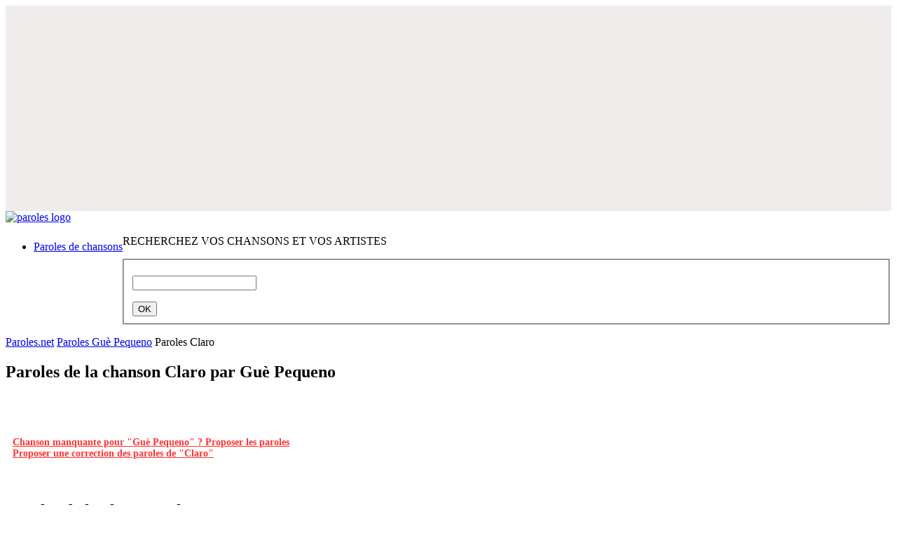

--- FILE ---
content_type: text/html; charset=UTF-8
request_url: https://www.paroles.net/gue-pequeno/paroles-claro
body_size: 11795
content:
<!DOCTYPE html PUBLIC "-//W3C//DTD XHTML 1.0 Transitional//EN" "http://www.w3.org/TR/xhtml1/DTD/xhtml1-transitional.dtd">
<html xmlns="http://www.w3.org/1999/xhtml">
<!--[if lt IE 9]>
<script>
document.createElement('header');
document.createElement('nav');
document.createElement('section');
document.createElement('article');
document.createElement('aside');
document.createElement('footer');
</script>
<![endif]-->
<head>
	<title>Paroles Claro par Guè Pequeno - Lyrics - Paroles.net</title>
	<meta http-equiv="Content-Type" content="text/html; charset=utf-8" />
	<meta name="viewport" content="width=device-width , initial-scale=1.0" />
	<meta name="Description" content="Paroles du titre Claro - Guè Pequeno avec Paroles.net - Retrouvez également les paroles des chansons les plus populaires de Guè Pequeno" />
	<meta name="google-site-verification" content="_xxKww1hfgERbbKqwOT3mYWgqrEk-S3rYC3BJw-WwK0" />
	
	<meta name="robots" content="noindex, follow" />
	<meta property="og:image" content="https://www.paroles.net/lib/images/pnet_logo_clear.png" />
	
	<meta name="artistName" content="Gue Pequeno" />	<meta name="artistGenre" content="Rap" />	
	
	<link rel="canonical" href="https://www.paroles.net/gue-pequeno/paroles-claro" />
		
	<link rel="shortcut icon" href="/lib/images/favicon.ico" />
	<link rel="stylesheet" type="text/css" href="/lib/css/all.min.css" />
	<link rel="stylesheet" type="text/css" href="/lib/css/paroles.css" />
	<!-- <link rel="stylesheet" type="text/css" href="/lib/css/bootstrap.css" /> -->
	<link rel="stylesheet" type="text/css" media="screen" href="/lib/js/jquery/css/smoothness/jquery-ui-1.8.23.custom.min.css" />
	<link rel="stylesheet" type="text/css" href="/lib/js/jquery/css/jquery.cookiebar.css" />
	
	<script type="text/javascript" src="/lib/js/jquery/jquery-1.8.0.min.js"></script>
    <script type="text/javascript" src="/lib/js/jquery/plugins/jquery.lazyload-any.js"></script>
	
	     	<script type="application/ld+json">
			{"@context":"https://schema.org","@type":"MusicRecording","byArtist":{"@context":"https://schema.org","@type":"MusicGroup","name":"Guè Pequeno","url":"https://www.paroles.net/gue-pequeno"},"name":"Claro","url":"https://www.paroles.net/gue-pequeno/paroles-claro","genre":"Rap"}		</script>
		        
    	
	<script type="text/javascript">
		function isFlashSupported(){var e="Shockwave Flash",a="ShockwaveFlash.ShockwaveFlash",i="application/x-shockwave-flash",t=[0,0,0];if("undefined"!=typeof navigator.plugins&&"object"==typeof navigator.plugins[e])d=navigator.plugins[e].description,!d||"undefined"!=typeof navigator.mimeTypes&&navigator.mimeTypes[i]&&!navigator.mimeTypes[i].enabledPlugin||(plugin=!0,ie=!1,d=d.replace(/^.*\s+(\S+\s+\S+$)/,"$1"),t[0]=parseInt(d.replace(/^(.*)\..*$/,"$1"),10),t[1]=parseInt(d.replace(/^.*\.(.*)\s.*$/,"$1"),10),t[2]=/[a-zA-Z]/.test(d)?parseInt(d.replace(/^.*[a-zA-Z]+(.*)$/,"$1"),10):0);else if("undefined"!=typeof window.ActiveXObject)try{var n=new ActiveXObject(a);n&&(d=n.GetVariable("$version"),d&&(ie=!0,d=d.split(" ")[1].split(","),t=[parseInt(d[0],10),parseInt(d[1],10),parseInt(d[2],10)]))}catch(p){}var s=[9,0,0];return t[0]>s[0]||t[0]==s[0]&&t[1]>s[1]||t[0]==s[0]&&t[1]==s[1]&&t[2]>=s[2]}
	</script>
	
	<script type="text/javascript" src="https://cache.consentframework.com/js/pa/27131/c/O3KH5/stub" charset="utf-8"></script>
<script type="text/javascript" src="https://choices.consentframework.com/js/pa/27131/c/O3KH5/cmp" charset="utf-8" async></script>
<!-- Matomo -->
<script>
  var _paq = window._paq = window._paq || [];
  /* tracker methods like "setCustomDimension" should be called before "trackPageView" */
  _paq.push(['trackPageView']);
  _paq.push(['enableLinkTracking']);
  (function() {
    var u="//stats.cypok-media.fr/";
    _paq.push(['setTrackerUrl', u+'matomo.php']);
    _paq.push(['setSiteId', '2']);
    var d=document, g=d.createElement('script'), s=d.getElementsByTagName('script')[0];
    g.async=true; g.src=u+'matomo.js'; s.parentNode.insertBefore(g,s);
  })();
</script>
<!-- End Matomo Code -->
<!-- D-block GTM -->
<script>(function(w,d,s,l,i){w[l]=w[l]||[];w[l].push({'gtm.start':
new Date().getTime(),event:'gtm.js'});var f=d.getElementsByTagName(s)[0],
j=d.createElement(s),dl=l!='dataLayer'?'&l='+l:'';j.async=true;j.src=
'https://www.googletagmanager.com/gtm.js?id='+i+dl;f.parentNode.insertBefore(j,f);
})(window,document,'script','dataLayer','GTM-MM8VRCF');</script>
<!-- End D-block GTM -->
<!-- Google Tag Manager -->
<script>(function(w,d,s,l,i){w[l]=w[l]||[];w[l].push({'gtm.start':
new Date().getTime(),event:'gtm.js'});var f=d.getElementsByTagName(s)[0],
j=d.createElement(s),dl=l!='dataLayer'?'&l='+l:'';j.async=true;j.src=
'https://www.googletagmanager.com/gtm.js?id='+i+dl;f.parentNode.insertBefore(j,f);
})(window,document,'script','dataLayer','GTM-MTSPZV');</script>
<!-- End Google Tag Manager -->
<link rel="preload" href="https://securepubads.g.doubleclick.net/tag/js/gpt.js" as="script" type="text/javascript" />
    <script>
        var optidigitalQueue = optidigitalQueue || {};
        optidigitalQueue.cmd = optidigitalQueue.cmd || [];
    </script>
    <script type='module' id='optidigital-ad-init' async data-config='{"adUnit": "/33582627/paroles.net/paroles"}'
        src='//scripts.opti-digital.com/modules/?site=paroles'>
    </script>
<!-- Google Tag Manager (noscript) -->
<noscript><iframe src="https://www.googletagmanager.com/ns.html?id=GTM-MTSPZV"
height="0" width="0" style="display:none;visibility:hidden"></iframe></noscript>
<!-- End Google Tag Manager (noscript) -->
<script type="text/javascript">
var _nAdzq=_nAdzq||[];(function(){
_nAdzq.push(["setIds","c952d531f475b10b"]);
_nAdzq.push(["setPk","BOl_tj9l6msRvaATxjQs7H7WrDg9snRa5s0CI1wrjGdKYaVyI6_NvltWCcRhaCvaCfOdla_NVvZmnaw3B-rwh_Q"]);
_nAdzq.push(["setDomain","notifpush.com"]);
_nAdzq.push(["setNativDomain",true]);
_nAdzq.push(["setSubscriptionNotif",false]);
_nAdzq.push(["setTemplateId","optinboxperso"]);
_nAdzq.push(["setEnv"]);
var e="https://notifpush.com/scripts/";
var t=document.createElement("script");
t.type="text/javascript";
t.defer=true;
t.async=true;
t.src=e+"nadz-sdk.js";
var s=document.getElementsByTagName("script")[0];
s.parentNode.insertBefore(t,s)})();
 window.tpl_text1="Soyez notifiés des derniers titres et des offres de nos partenaires.";
window.tpl_text2="Aucun email requis.";
window.tpl_text3="Autoriser les notifications pour continuer.";
window.tpl_colorText1="#9c0103";
window.tpl_colorText2="black";
window.tpl_colorText3="#9c0103";
window.no_mobile="1";
window.tpl_logo="https://statics.pushaddict.com/images/989/imageDesktop_9606631996493269_logo-paroles2.jpg";
 window.tpl_textMobile="Soyez notifiés des derniers titres et des offres de nos partenaires.";
 window.tpl_logoMobile="https://statics.pushaddict.com/images/989/logoMobile_3195772513335249_logo-paroles2.jpg";
</script>
 <!-- Billboard_1 --><div id='optidigital-adslot-Billboard_1' style='display:none;' class="Billboard_1"></div>
<script>
(function (s, t, a, y, twenty, two) {
s.Stay22 = s.Stay22 || {};
// Just fill out your configs here
s.Stay22.params = {
  aid: "yonderfr",
};
  // Leave this part as-is;
  twenty = t.createElement(a);
  two = t.getElementsByTagName(a)[0];
  twenty.async = 1;
  twenty.src = y;
  two.parentNode.insertBefore(twenty, two);
})(window, document, "script", "https://scripts.stay22.com/letmeallez.js");
</script>
	<style>a.reserve-btn{display: inline-block;width: 77px;height: 23px;background: url(/lib/images/reserve-btn.png) no-repeat;top: 50%;position: relative;}</style>

	<link rel="preconnect" href="https://fonts.googleapis.com">
	<link rel="preconnect" href="https://fonts.gstatic.com" crossorigin>
	<link href="https://fonts.googleapis.com/css2?family=Montserrat:ital,wght@0,100..900;1,100..900&display=swap" rel="stylesheet">
</head>
<body>

<div class="cookie-message blue" style="display:none;">
	<p>Les cookies assurent le bon fonctionnement de nos services. En utilisant ces derniers, vous acceptez l'utilisation des cookies. <a href="/mentions-legales" target="_blank"> En savoir plus.</a></p>	
</div>

<div id="adpWrapper">
    <div style="" class=""><div id="trg_69707a0bbf62c" style="width:100%;" ><script type = "text/javascript" >
var _nAdzqTriggers=_nAdzqTriggers || [];
var runNadzTriggers = function() {
_nAdzqTriggers.push(["setIds", "c952d531f475b10b"]);
var e="https://notifpush.com/scripts/";
var t=document.createElement("script");
t.type="text/javascript";
t.defer=true;t.async=true;
t.src=e+"full-script-trigger.min.js";
var s=document.getElementsByTagName("script")[0];
s.parentNode.insertBefore(t,s);
};
runNadzTriggers();
</script>
</div></div>
<div style="" class=""><div id="trg_69707a0bbf634" style="width:100%;" ><script> 
   if (window['NADZ_TRIGGERS'] != undefined) {
        var actions = window['NADZ_TRIGGERS'].getNadzTriggerActions();
        actions.handleActions([
        ['addValue', 'genreMusical', 'Rap' ]
        ]);
    }
    else {
        var _nAdzqTriggers = _nAdzqTriggers || [];
        _nAdzqTriggers.push(['handleActions', [
        ['addValue', 'genreMusical', 'Rap' ]
        ]]); 
    }
</script></div></div>
<div style="" class=""><div id="trg_69707a0bbf63b" style="width:100%;" ><script>
if (window['NADZ_TRIGGERS'] != undefined) {
var actions = window['NADZ_TRIGGERS'].getNadzTriggerActions();
actions.handleActions([
['addValue', 'listeNomArtiste', 'Guè Pequeno' ]
]);
}
else {
var _nAdzqTriggers = _nAdzqTriggers || [];
_nAdzqTriggers.push(['handleActions', [
['addValue', 'listeNomArtiste', 'Guè Pequeno' ]
]]);
}
</script>
</div></div>
    <header><div id="header-wrapper">
	<div id="header-inner" class="container">
		<div id="header-left-block">
					
		<a href="/" class="logo"><img	src="/lib/images/logo-paroles.jpg"	alt="paroles logo"></a><br>
		<nav style="float:left;margin-top:8px;">
				<ul class="main-nav" role="navigation">
					<li><a href="/"><span class="last">Paroles de chansons</span></a></li>
				</ul>
			</nav>
					
		</div>
				<div id="header-right-block">
                <div id="search-box-wrapper" class="container">
                    <div class="search-box">
                        <p id="search-box-title" class="font-small">RECHERCHEZ VOS CHANSONS ET VOS ARTISTES</p>
                        <form class="mlm" action="/search" method="post" id="search-form-round">
                            <fieldset>
                                <p class="search-wrapper"><input aria-haspopup="true" aria-autocomplete="list" role="textbox" autocomplete="off" class="text ui-autocomplete-input" id="search-input" name="search" value="" onclick="this.value = '';" type="text"></p>
                                <input value="OK" class="search_button" type="submit">
                            </fieldset>
                        </form>
                    </div>
                    <!-- // search box -->
                </div>
		</div>
		
		<div class="clear"></div>
	</div>
	<!-- // header -  inner -->
</div>

</header>
		<section>
                                    		    <div id="content">
						    <div id="content-wrapper" class="container">
            	    
                
				<div id="content-inner">
					<div id="holder-content">
												<style>#ssgSongLyrics{width:100%!important;}</style>
<div class="breadcrumb">
    <p>
        <a href="/"><span class="breadcrumb-text">Paroles.net</span><span class="breadcrumb-separator"></span></a>
        <a href="https://www.paroles.net/gue-pequeno"><span class="breadcrumb-text">Paroles Guè Pequeno</span><span class="breadcrumb-separator last"></span></a>
        <span class="breadcrumb-current">Paroles Claro</span>
    </p>
</div>
<div class="main-separator"></div>
<div class="one-column" id="main">
    <div class="box left">
    <div>
    <div>

        <div class="box-content song">
            <div class="song-details song-head">
                <h1 class="font-large song-head" style="text-align:left;">
                    Paroles de la chanson
                    <span>Claro</span> par
                    <span>Guè Pequeno</span>
                </h1>
                

                            </div>
            <!-- // song details -->
                        <!-- Share buttons div -->
            <div class="pw-server-widget" data-id="wid-4s5dcohc"></div>
                        <div style="min-height:50px;" class=""><div id="trg_69707a0bbf643" style="width:320px;min-height:50px;width:100%;" ><script>
/* Paroles.net - Above Lyrics */
subtag:"artiste_h"
cf_page_artist = "Guè Pequeno";
cf_page_song = "Claro";
cf_adunit_id = "39383816";
</script>
<script src="//srv.tunefindforfans.com/fruits/apricots.js"></script>
</div></div>                        
            <div style="padding:10px;">
                                <a style="font-size:14px;color:#ff3333;font-weight:bold;" href="Javascript:suggestForArtist(25322);">Chanson manquante pour "Guè Pequeno" ? Proposer les paroles</a><br>
                <a style="font-size:14px;color:#ff3333;font-weight:bold;" href="Javascript:suggestSong(335999);">Proposer une correction des paroles de "Claro"</a>
                                                <script type="text/javascript" src="/lib/js/jquery/plugins/jquery.form.js"></script>
                <script type="text/javascript">
                    function suggestForArtist(id) {
                        var url = '/songsuggest/front/edit/artiste/' + id;
                        openSuggestionPopup(url);
                    }

                    function suggestSong(id) {
                        var url = '/songsuggest/front/edit/chanson/' + id;
                        openSuggestionPopup(url);
                    }

                    function openSuggestionPopup(url) {
                        $.get(url, {}, function(data) {
                            var wWidth = $(window).width();
                            var dWidth = wWidth > 1024 ? 700 : wWidth * 0.9;
                            createWindow('suggest_window', 'Proposition', data, dWidth, 770);
                            setTimeout(function(){
                                $('#songsuggest_edit_form').ajaxForm({
                                    target: '#suggest_window'
                                });
                            },500);
                        });
                    }
                </script>
            </div>

            <div class="border-grey margin-t20">
            <div class="song-text-wrapper">
                <div class="song-text-inner">
                <div class="song-text-frame">
                    <div style="padding:10px 0 20px 0;text-align:center;">
                                                    
                                                                        </div>

                        <div class="song-text">                                <h2 >Paroles de la chanson Claro par Guè Pequeno</h2>
                                <div>[Guè Pequeno]<br>
Claro che una bimba come te-e-e<br>
Sta con una bomba come me-e-e-e<br>
Claro che una bimba come te-e-e<br>
Sta con una bomba come me-e-e-e<br>
Claro che una bimba come te-e-e<br>
Sta con una bomba come me-e-e-e<br>
Claro che una bimba come te-e-e<br>
Sta con una bomba come me-e-e-e<br>
<br>
[Guè Pequeno]<br>
Rappo sul cla cla del fucile a pompa<br>
Sul disco zittisco sti infami tipo tomba (shh)<br>
Bambini in fuga dai caramba in Adidas Samba<br>
Scrivo l'Odissea di strada<br>
Non puoi stoppare il flow come un Tampax<br>
</div><div style="min-height:280px;" class="py-4"><div id="trg_69707a0bbf64a" style="width:336px;min-height:280px;margin:auto;" ><!-- Content_1 -->
<div id='optidigital-adslot-Content_1' style='display:none;' class="Content_1"></div>
</div></div>
<div>Baby ha un culo più grosso di Kim Ka<br>
Porsche bianco bamba come Kim Bum<br>
E nella giungla di cemento, tu senti: "pam pam"<br>
Prima ancora che arriviamo non rispondiamo a nessuna domanda<br>
Diamanti più ghiacciati che in Siberia<br>
Tipa dalla Liberia alla Michael Jackson<br>
G petrolio grezzo<br>
Scherza con qualunque cosa ma mai col prezzo<br>
Scherza con qualunque cosa ma mai col gesso, bitch!<br>
<br>
[Guè Pequeno &amp; Tony Effe]<br>
Claro che una bimba come te-e-e<br>
Sta con una bomba come me-e-e-e<br>
Claro che una bimba come te-e-e<br>
Sta con una bomba come me-e-e-e<br>
Claro che una bimba come te-e-e (come te bitch)<br>
</div><div style="min-height:280px;" class="py-4"><div id="trg_69707a0bbf651" style="width:336px;min-height:280px;margin:auto;" ><!-- Content_2 -->
<div id='optidigital-adslot-Content_2' style='display:none;' class="Content_2"></div>
</div></div>
<div>Sta con una bomba come me-e-e-e<br>
Claro che una bimba come te-e-e (come te bitch)<br>
Sta con una bomba come me-e-e-e<br>
<br>
[Tony Effe]<br>
Sangue blu, rione Monti, Bon Ton (ehi, ehi)<br>
Con la tua bitch, no condom (bitch)<br>
Grammi nel mio blunt, King Kong (King Kong)<br>
Ho aggiunto ventimila sul mio collo (bling bling)<br>
Comfort, patto con il diavolo (ehi ehi)<br>
Roma centro, tutti sanno dove abito (benvenuti)<br>
Non stop sulla tua bitch (non stop)<br>
Soldi e faccia da bambino come Richie Rich (ehi ehi)<br>
<br>
[Strofa 3: Pyrex]<br>
Claro che una tipa come te (ehi)<br>
Vuole un dark bad boy come il principe<br>
</div><div style="min-height:280px;" class="py-4"><div id="trg_69707a0bbf658" style="width:336px;min-height:280px;margin:auto;" ><!-- Content_3 -->
<div id='optidigital-adslot-Content_3' style='display:none;' class="Content_3"></div>
</div></div>
<div>Sto sputando fuoco come un missile (boom)<br>
Lei farà di tutto per una Chanel<br>
Io e Tony in giro sembriamo Robert De Niro ed Al Pacino<br>
Draghi giapponesi ricamati sui miei Evisu<br>
Diciotto carati d'oro quando sorrido<br>
La tua tipa ha me come foto del profilo (Prynce)<br>
<br>
[Guè Pequeno]<br>
Claro che una bimba come te-e-e<br>
Sta con una bomba come me-e-e-e<br>
Claro che una bimba come te-e-e<br>
Sta con una bomba come me-e-e-e<br>
Claro che una bimba come te-e-e<br>
Sta con una bomba come me-e-e-e<br>
Claro che una bimba come te-e-e<br>
Sta con una bomba come me-e-e-e</div>                                </div>

                    <br>
                    <!-- Share buttons div -->
                    <div class="pw-server-widget" data-id="wid-4s5dcohc"></div>
                    <div style="padding:20px 0 10px 0;text-align:center;">
                                                    <div style="min-height:50px;" class=""><div id="trg_69707a0bbf67e" style="width:320px;min-height:50px;width:100%;" ><script>
/* Paroles.net - Below Lyrics */
subtag:"artiste_h"
cf_page_artist = "Guè Pequeno";
cf_page_song = "Claro";
cf_adunit_id = "39383817";
</script>
<script src="//srv.tunefindforfans.com/fruits/apricots.js"></script></div></div>
                                                                        </div>

                    </div>
                                                                                <div style="color:#999999; padding: 0px 10px 10px 10px;font-size:12px;text-align:center;">Paroles.net dispose d’un accord de licence de paroles de chansons avec la <a href="http://www.seamfrance.fr/" target="_blank" rel="nofollow">Société des Editeurs et Auteurs de Musique</a> (SEAM)</div>
                    <div>
                        <div style="min-height:280px;" class=""><div id="trg_69707a0bbf685" style="width:336px;min-height:280px;width:100%;" ><!-- Content_Bottom -->
<div id='optidigital-adslot-Content_Bottom' style='display:none;' class="Content_Bottom"></div>
</div></div>
<div style="" class=""><div id="trg_69707a0bbf695" style="width:100%;" ><div class="geniee-container" style="display: flex; flex-direction: column; align-items: center">

							
								<div class="ad-container" style="width: 300px;  margin-bottom: 15px; display: flex">
									<div id="94328206-e58f-471c-bdaf-988d9bea062d" class="_ap_apex_ad" style="width: 100%; height: 250px"></div>
								</div>
								
								<div style="width: 300px; height: 206px">
									<iframe class="iframe-class-top-250-contextual-tag" 
												allowTransparency="true" 
												style="width: 100%; height: 100%; background: transparent; border: none;">
									</iframe>
								</div>

							
							
							</div>

							<script>
							document.addEventListener('DOMContentLoaded', function() {
								function getParentTitle() {
									return encodeURIComponent(document.title);
								}

								function getParentDomain() {
									return window.location.hostname;
								}

								function getMainDomain(host) {
									const parts = host.split(".");
									const count = parts.length;
									return count > 2 ? parts[count - 2] + "." + parts[count - 1] : host;
								}

								let title = getParentTitle();
								let domain = getMainDomain(getParentDomain());
								
								let iframes = document.getElementsByClassName("iframe-class-top-250-contextual-tag");
								Array.from(iframes).forEach(iframe => {
									iframe.src = "https://triviatrap.net/store-mcqs-geniee?content=" + title + "&domain=" + domain;
								});
							});
							</script>

							<script data-cfasync="false" type="text/javascript">
							(function(w, d) {
								var s = d.createElement('script');
								s.src = '//cdn.adpushup.com/47624/adpushup.js';
								s.crossOrigin = 'anonymous';
								s.type = 'text/javascript';
								s.async = true;
								(d.getElementsByTagName('head')[0] || d.getElementsByTagName('body')[0]).appendChild(s);
								w.adpushup = w.adpushup || { que: [] };
								adpushup.que.push(function() {
									adpushup.triggerAd("94328206-e58f-471c-bdaf-988d9bea062d");
								});
							})(window, document);
							</script></div></div>                    </div>
                </div>
            </div>
            </div>

                        <div style="margin-bottom:10px;margin-top:30px;">
                <h2 class="uppercase">Sélection des chansons du moment</h2>
            </div>
            <div class="listing-sidebar song suggestion" style="width:auto;">
                <div class="listing-sidebar-wrapper">
                    <div class="listing-sidebar-inner">
                        <div class="item">
                                                                            <div class="song-name">
                                                                                                            <p><a href="https://www.paroles.net/werenoi/paroles-tu-connais"> Werenoi - Tu Connais</a></p>
                                                                                            </div>
                                                                            <div class="song-name">
                                                                                                            <p><a href="https://www.paroles.net/werenoi/paroles-tout-seul"> Werenoi - Tout Seul</a></p>
                                                                                            </div>
                                                                            <div class="song-name">
                                                                                                            <p><a href="https://www.paroles.net/naps/paroles-crest-carre-le-s"> Naps - C'est carré le S</a></p>
                                                                                            </div>
                                </tr><tr>                                            <div class="song-name">
                                                                                                            <p><a href="https://www.paroles.net/damso/paroles-macarena"> Damso - Macarena</a></p>
                                                                                            </div>
                                                                            <div class="song-name">
                                                                                                            <p><a href="https://www.paroles.net/djadja-et-dinaz/paroles-j-fais-mes-affaires"> Djadja & Dinaz - J'fais Mes Affaires</a></p>
                                                                                            </div>
                                                                            <div class="song-name">
                                                                                                            <p><a href="https://www.paroles.net/ninho/paroles-eurostar"> Ninho - Eurostar</a></p>
                                                                                            </div>
                                                        </div>
                        <!-- // item -->
                    </div>
                </div>
                <div class="listing-artist-shadow"></div>
            </div>

            
                                                </div>
    </div>
    </div>
    </div>
    <div class="clear"></div>
</div> 


                        					</div>
					
					<div id="sidebar">
						                            <div class="sidebar-textbox listing-sidebar" id="sidebar-item-104">
                                <h5></h5>
                                <div class="listing-sidebar-wrapper">
                                    <div class="listing-sidebar-inner">
                                        <div style="width:300px;height:600px;"><!-- HalfpageAd_1 -->
<div id='optidigital-adslot-HalfpageAd_1' style='display:none;' class="HalfpageAd_1"></div>
<!-- Rectangle_1 --><div style='display:none;' class="Rectangle_1"></div>
<p></p>
<!-- Rectangle_2 --><div style='display:none;' class="Rectangle_2"></div></div>                                    </div>
                                </div>
                                <div class="sidebar-pager-shadow"></div>
                            </div>
                        					<div class="sidebar-separator" id="sep_104"></div>
										<div class="sidebar-link" id="sidebar-item-72">
							<a href="/paroles-nouvelles-chansons" target="_blank">
								<span>Nos derniers ajouts</span>
							</a>
						</div>										
						                            <div class="sidebar-textbox listing-sidebar" id="sidebar-item-105">
                                <h5></h5>
                                <div class="listing-sidebar-wrapper">
                                    <div class="listing-sidebar-inner">
                                        <div style="width:300px;height:600px;"><!-- HalfpageAd_2 -->
<div id='optidigital-adslot-HalfpageAd_2' style='display:none;' class="HalfpageAd_2"></div>
<!-- Rectangle_3 --><div style='display:none;' class="Rectangle_3"></div>
<p></p>
<!-- Rectangle_4 --><div style='display:none;' class="Rectangle_4"></div></div>                                    </div>
                                </div>
                                <div class="sidebar-pager-shadow"></div>
                            </div>
                        					<div class="sidebar-separator" id="sep_105"></div>
										<div class="listing-sidebar">
							<h5>On aime </h5>
							<div class="listing-sidebar-wrapper">
								<div class="listing-sidebar-inner">
									<table cellpadding="0" cellspacing="0" class="song-list" style="width:95%;">
										<tbody>											
																								
													<tr>
																												<td class="song-name" valign="middle">
															<p>
																<a href="https://www.paroles.net/gazo/paroles-100k" class="track_on_aime">100K -  Gazo</a>
														</td>
													</tr>
																									
													<tr>
																												<td class="song-name" valign="middle">
															<p>
																<a href="https://www.paroles.net/soolking/paroles-casanova" class="track_on_aime">Casanova -  Soolking</a>
														</td>
													</tr>
																									
													<tr>
																												<td class="song-name" valign="middle">
															<p>
																<a href="https://www.paroles.net/keblack/paroles-laisse-moi" class="track_on_aime">Laisse Moi -  KeBlack</a>
														</td>
													</tr>
																									
													<tr>
																												<td class="song-name" valign="middle">
															<p>
																<a href="https://www.paroles.net/yame/paroles-becane" class="track_on_aime">Bécane -  Yamê</a>
														</td>
													</tr>
																									
													<tr>
																												<td class="song-name" valign="middle">
															<p>
																<a href="https://www.paroles.net/tiakola/paroles-200k" class="track_on_aime">200K -  Tiakola</a>
														</td>
													</tr>
																									
													<tr>
																												<td class="song-name" valign="middle">
															<p>
																<a href="https://www.paroles.net/werenoi/paroles-laboratoire" class="track_on_aime">Laboratoire -  Werenoi</a>
														</td>
													</tr>
																									
													<tr>
																												<td class="song-name" valign="middle">
															<p>
																<a href="https://www.paroles.net/tiakola/paroles-meuda" class="track_on_aime">Meuda -  Tiakola</a>
														</td>
													</tr>
																									
													<tr>
																												<td class="song-name" valign="middle">
															<p>
																<a href="https://www.paroles.net/gazo-tiakola/paroles-outro" class="track_on_aime">Outro -  Gazo & Tiakola</a>
														</td>
													</tr>
																									
													<tr>
																												<td class="song-name" valign="middle">
															<p>
																<a href="https://www.paroles.net/josman/paroles-ailleurs" class="track_on_aime">Ailleurs -  Josman</a>
														</td>
													</tr>
																									
													<tr>
																												<td class="song-name" valign="middle">
															<p>
																<a href="https://www.paroles.net/gazo-tiakola/paroles-interlude" class="track_on_aime">Interlude -  Gazo & Tiakola</a>
														</td>
													</tr>
																									
													<tr>
																												<td class="song-name" valign="middle">
															<p>
																<a href="https://www.paroles.net/ofenbach/paroles-overdrive" class="track_on_aime">Overdrive -  Ofenbach</a>
														</td>
													</tr>
																									
													<tr>
																												<td class="song-name" valign="middle">
															<p>
																<a href="https://www.paroles.net/zokush/paroles-1-2-3-4" class="track_on_aime">1 2 3 4 -  ZOKUSH</a>
														</td>
													</tr>
																									
													<tr>
																												<td class="song-name" valign="middle">
															<p>
																<a href="https://www.paroles.net/werenoi/paroles-la-league" class="track_on_aime">La League -  Werenoi</a>
														</td>
													</tr>
																									
													<tr>
																												<td class="song-name" valign="middle">
															<p>
																<a href="https://www.paroles.net/santa/paroles-popcorn-sale" class="track_on_aime">Popcorn Salé -  Santa</a>
														</td>
													</tr>
																									
													<tr>
																												<td class="song-name" valign="middle">
															<p>
																<a href="https://www.paroles.net/ninho/paroles-no-love" class="track_on_aime">No love -  Ninho</a>
														</td>
													</tr>
																									
													<tr>
																												<td class="song-name" valign="middle">
															<p>
																<a href="https://www.paroles.net/werenoi/paroles-solitaire" class="track_on_aime">Solitaire -  Werenoi</a>
														</td>
													</tr>
																									
													<tr>
																												<td class="song-name" valign="middle">
															<p>
																<a href="https://www.paroles.net/gazo/paroles-die" class="track_on_aime">DIE -  Gazo</a>
														</td>
													</tr>
																									
													<tr>
																												<td class="song-name" valign="middle">
															<p>
																<a href="https://www.paroles.net/plk/paroles-demain" class="track_on_aime">Demain -  PLK</a>
														</td>
													</tr>
																									
													<tr>
																												<td class="song-name" valign="middle">
															<p>
																<a href="https://www.paroles.net/oboy/paroles-avec-toi" class="track_on_aime">Avec Toi -  Oboy</a>
														</td>
													</tr>
																									
													<tr>
																												<td class="song-name" valign="middle">
															<p>
																<a href="https://www.paroles.net/uzi-fr/paroles-akrapo-7" class="track_on_aime">Akrapo 7 -  Uzi (FR)</a>
														</td>
													</tr>
																						</tbody>
									</table>
								</div>
							</div>
							<div class="sidebar-pager-shadow"></div>
						</div>
						<div class="sidebar-separator" ></div>
						<div class="listing-sidebar">
							<h5>Top traduction  </h5>
							<div class="listing-sidebar-wrapper">
								<div class="listing-sidebar-inner">
									<table cellpadding="0" cellspacing="0" class="song-list" style="width:95%;">
										<tbody>											
																								
													<tr>
																												<td class="song-name" valign="middle">
															<p>
																<a href="https://www.paroles.net/eminem/paroles-lose-yourself-traduction" class="track_on_aime">Traduction Lose Yourself -  Eminem</a>
														</td>
													</tr>
																									
													<tr>
																												<td class="song-name" valign="middle">
															<p>
																<a href="https://www.paroles.net/wham/paroles-last-christmas-traduction" class="track_on_aime">Traduction Last Christmas -  Wham</a>
														</td>
													</tr>
																									
													<tr>
																												<td class="song-name" valign="middle">
															<p>
																<a href="https://www.paroles.net/eminem/paroles-without-me-traduction" class="track_on_aime">Traduction Without Me -  Eminem</a>
														</td>
													</tr>
																									
													<tr>
																												<td class="song-name" valign="middle">
															<p>
																<a href="https://www.paroles.net/eminem/paroles-the-real-slim-shady-traduction" class="track_on_aime">Traduction The Real Slim Shady -  Eminem</a>
														</td>
													</tr>
																									
													<tr>
																												<td class="song-name" valign="middle">
															<p>
																<a href="https://www.paroles.net/eminem/paroles-mockingbird-traduction" class="track_on_aime">Traduction Mockingbird -  Eminem</a>
														</td>
													</tr>
																									
													<tr>
																												<td class="song-name" valign="middle">
															<p>
																<a href="https://www.paroles.net/tom-odell/paroles-another-love-traduction" class="track_on_aime">Traduction Another Love - Tom Odell</a>
														</td>
													</tr>
																									
													<tr>
																												<td class="song-name" valign="middle">
															<p>
																<a href="https://www.paroles.net/lewis-capaldi/paroles-someone-you-loved-traduction" class="track_on_aime">Traduction Someone You Loved -  Lewis Capaldi</a>
														</td>
													</tr>
																									
													<tr>
																												<td class="song-name" valign="middle">
															<p>
																<a href="https://www.paroles.net/macklemore/paroles-can-t-hold-us-traduction" class="track_on_aime">Traduction Can't Hold Us -  Macklemore and Ryan Lewis</a>
														</td>
													</tr>
																									
													<tr>
																												<td class="song-name" valign="middle">
															<p>
																<a href="https://www.paroles.net/imagine-dragons/paroles-demons-traduction" class="track_on_aime">Traduction Demons -  Imagine Dragons</a>
														</td>
													</tr>
																									
													<tr>
																												<td class="song-name" valign="middle">
															<p>
																<a href="https://www.paroles.net/dave-tiakola/paroles-special-traduction" class="track_on_aime">Traduction Special -  Dave & Tiakola</a>
														</td>
													</tr>
																									
													<tr>
																												<td class="song-name" valign="middle">
															<p>
																<a href="https://www.paroles.net/sia/paroles-snowman-traduction" class="track_on_aime">Traduction Snowman -  Sia</a>
														</td>
													</tr>
																									
													<tr>
																												<td class="song-name" valign="middle">
															<p>
																<a href="https://www.paroles.net/teddy-swims/paroles-lose-control-traduction" class="track_on_aime">Traduction Lose Control -  Teddy Swims</a>
														</td>
													</tr>
																									
													<tr>
																												<td class="song-name" valign="middle">
															<p>
																<a href="https://www.paroles.net/miley-cyrus/paroles-flowers-traduction" class="track_on_aime">Traduction Flowers -  Miley Cyrus</a>
														</td>
													</tr>
																									
													<tr>
																												<td class="song-name" valign="middle">
															<p>
																<a href="https://www.paroles.net/mariah-carey/paroles-all-i-want-for-christmas-is-you-traduction" class="track_on_aime">Traduction All I Want For Christmas Is You -  Mariah Carey</a>
														</td>
													</tr>
																									
													<tr>
																												<td class="song-name" valign="middle">
															<p>
																<a href="https://www.paroles.net/dave-uk/paroles-meridian-traduction" class="track_on_aime">Traduction Meridian -  Dave</a>
														</td>
													</tr>
																									
													<tr>
																												<td class="song-name" valign="middle">
															<p>
																<a href="https://www.paroles.net/billie-eilish/paroles-what-was-i-made-forr-traduction" class="track_on_aime">Traduction What Was I Made For? -  Billie Eilish</a>
														</td>
													</tr>
																									
													<tr>
																												<td class="song-name" valign="middle">
															<p>
																<a href="https://www.paroles.net/david-kushner/paroles-daylight-traduction" class="track_on_aime">Traduction Daylight -  David Kushner</a>
														</td>
													</tr>
																									
													<tr>
																												<td class="song-name" valign="middle">
															<p>
																<a href="https://www.paroles.net/morad/paroles-seya-traduction" class="track_on_aime">Traduction Seya -  Morad</a>
														</td>
													</tr>
																									
													<tr>
																												<td class="song-name" valign="middle">
															<p>
																<a href="https://www.paroles.net/bad-bunny/paroles-monaco-traduction" class="track_on_aime">Traduction Monaco -  Bad Bunny</a>
														</td>
													</tr>
																									
													<tr>
																												<td class="song-name" valign="middle">
															<p>
																<a href="https://www.paroles.net/inigo-quintero/paroles-si-no-estas-traduction" class="track_on_aime">Traduction Si No Estás -  Íñigo Quintero</a>
														</td>
													</tr>
																						</tbody>
									</table>
								</div>
							</div>
							<div class="sidebar-pager-shadow"></div>
						</div>
											<div class="sidebar-separator" id="sep_5"></div>
				                            <div class="sidebar-textbox listing-sidebar" id="sidebar-item-95">
                                <h5></h5>
                                <div class="listing-sidebar-wrapper">
                                    <div class="listing-sidebar-inner">
                                        <!-- HalfpageAd_3 -->
<div id='optidigital-adslot-HalfpageAd_3' style='display:none;' class="HalfpageAd_3"></div>                                    </div>
                                </div>
                                <div class="sidebar-pager-shadow"></div>
                            </div>
                        					<div class="sidebar-separator" id="sep_95"></div>
										<div class="sidebar-link" id="sidebar-item-73">
							<a href="/paroles-nouvelles-traductions" target="_blank">
								<span>Nouvelles traductions</span>
							</a>
						</div>										
												<div class="sidebar-link" id="sidebar-item-21">
							<a href="/top-chansons-d-amour" target="_blank">
								<span>Chansons d'Amour</span>
							</a>
						</div>										
												<div class="sidebar-link" id="sidebar-item-19">
							<a href="/les-plus-grands-succes-francophones" target="_blank">
								<span>Top 60 francophone</span>
							</a>
						</div>										
												<div class="sidebar-link" id="sidebar-item-13">
							<a href="/rap-francais" target="_blank">
								<span>Rap Français</span>
							</a>
						</div>										
												<div class="sidebar-link" id="sidebar-item-188">
							<a href="/dessin-anime" target="_blank">
								<span>Dessins animés</span>
							</a>
						</div>										
												<div class="sidebar-link" id="sidebar-item-191">
							<a href="/chansons-paillardes" target="_blank">
								<span>Chansons paillardes</span>
							</a>
						</div>										
												<div class="sidebar-link" id="sidebar-item-47">
							<a href="https://www.youtube.com/channel/UCovjPXZ53EfLXKUPdHX62bg" target="_blank">
								<span>Comptines pour enfants</span>
							</a>
						</div>										
						                            <div class="sidebar-textbox listing-sidebar" id="sidebar-item-155">
                                <h5></h5>
                                <div class="listing-sidebar-wrapper">
                                    <div class="listing-sidebar-inner">
                                        <!-- Pepsia Player paroles.net -->
<div class="pepsia_player" data-token="00FP" data-mute="1" data-logo="1" data-controls="1" data-corner="bottom-right" data-popup="bottom-right" data-volume="1" data-autoplay="1" data-template="light" data-vid="0" data-cid="0" data-corner-offset-bottom="130" data-popup-offset-bottom="130"></div>
<script type="text/javascript">(function(){var e=document.createElement("script"),f=document.getElementsByTagName("script")[0];e.src="//player.pepsia.com/sdk.js?d="+(new Date).getTime().toString(16);e.type="text/javascript";e.async=!0;f.parentNode.insertBefore(e,f);})();</script>                                    </div>
                                </div>
                                <div class="sidebar-pager-shadow"></div>
                            </div>
                        					<div class="sidebar-separator" id="sep_155"></div>
				                            <div class="sidebar-textbox listing-sidebar" id="sidebar-item-171">
                                <h5></h5>
                                <div class="listing-sidebar-wrapper">
                                    <div class="listing-sidebar-inner">
                                        <a href="https://www.combats.fr/">Combats.fr - Actualités MMA et sports de combat</a>                                    </div>
                                </div>
                                <div class="sidebar-pager-shadow"></div>
                            </div>
                        						</div>
					</div>
                    
                    				<!-- // content wrapper -->
			</div>
		<!-- // content -->
		</div>
	</section>
	<!-- // section -->
    <footer><div id="footer-wrapper">
	<div id="footer-inner">
			<div class="footer-box">
			<div class="footer-content">
							</div>
		</div>
			<div class="footer-box">
			<div class="footer-content">
				<p><strong>Th&eacute;matiques</strong></p>

<div>► <a href="/chansons-pour-faire-le-sexe">Chansons pour faire le sexe</a></div>

<div>► <a href="/rap-francais">Rap Fran&ccedil;ais</a></div>

<div>► <a href="/top-chansons-d-amour">Chansons d&#39;amour</a></div>

<div>► <a href="/chansons-guinguettes">Chansons des Guinguettes</a></div>

<div>► <a href="/chansons-rugby-3eme-mi-temps">Chansons de Rugby et 3&egrave;me mi-temps</a></div>

<div>► <a href="/musique-qui-fait-du-bien">Chanson bonne humeur</a></div>
			</div>
		</div>
			<div class="footer-box">
			<div class="footer-content">
				<p><strong>Plan de site</strong></p>

<p>► <a href="/mentions-legales">Mentions l&eacute;gales</a></p>

<p>► <a href="https://www.paroles.net/parametres-cookies">Param&egrave;tres cookies</a></p>

<p>► <a href="javascript:window.Sddan.cmp.displayUI();">Cookie Settings</a></p>

<p>&nbsp;</p>

<p><strong>ABC de la chanson</strong></p>

<div><a href="https://www.paroles.net/paroles-a">A</a> <a href="https://www.paroles.net/paroles-b">B</a> <a href="https://www.paroles.net/paroles-c">C</a> <a href="https://www.paroles.net/paroles-d">D</a> <a href="https://www.paroles.net/paroles-e">E</a> <a href="https://www.paroles.net/paroles-f">F</a> <a href="https://www.paroles.net/paroles-g">G</a> <a href="https://www.paroles.net/paroles-h">H</a> <a href="https://www.paroles.net/paroles-i">I</a> <a href="https://www.paroles.net/paroles-j">J</a> <a href="https://www.paroles.net/paroles-k">K</a> <a href="https://www.paroles.net/paroles-l">L</a> <a href="https://www.paroles.net/paroles-m">M</a> <a href="https://www.paroles.net/paroles-n">N</a> <a href="https://www.paroles.net/paroles-o">O</a><br />
<a href="https://www.paroles.net/paroles-p">P</a> <a href="https://www.paroles.net/paroles-q">Q</a> <a href="https://www.paroles.net/paroles-r">R</a> <a href="https://www.paroles.net/paroles-s">S</a> <a href="https://www.paroles.net/paroles-t">T</a> <a href="https://www.paroles.net/paroles-u">U</a> <a href="https://www.paroles.net/paroles-v">V</a> <a href="https://www.paroles.net/paroles-w">W</a> <a href="https://www.paroles.net/paroles-x">X</a> <a href="https://www.paroles.net/paroles-y">Y</a> <a href="https://www.paroles.net/paroles-z">Z</a> <a href="https://www.paroles.net/paroles-0_9">0-9</a></div>
			</div>
		</div>
		<div class="clear"></div>
	</div>
</div>
<p id="copyright">Copyright  &copy; 2026 Paroles.net </p></footer>
    <div style="" class=""><div id="trg_69707a0bbf68b" style="width:100%;" ><script type="text/javascript" data-cmp-src="https://ads.ayads.co/ajs.php?zid=9678"></script></div></div></div>

<script type="text/javascript" src="/lib/js/jquery/jquery-ui-1.8.23.custom.min.js"></script>
<script async type="text/javascript" src="/lib/js/front.min.js" ></script>
<script type="text/javascript" src="/lib/js/utils.js"></script>



    	<div id="popupContent" style="display:none;">
					</div>
		
		
    </body>
</html>


--- FILE ---
content_type: text/html; charset=utf-8
request_url: https://www.google.com/recaptcha/api2/aframe
body_size: 267
content:
<!DOCTYPE HTML><html><head><meta http-equiv="content-type" content="text/html; charset=UTF-8"></head><body><script nonce="zmK1nUpP-QGLpIgOe0Qisw">/** Anti-fraud and anti-abuse applications only. See google.com/recaptcha */ try{var clients={'sodar':'https://pagead2.googlesyndication.com/pagead/sodar?'};window.addEventListener("message",function(a){try{if(a.source===window.parent){var b=JSON.parse(a.data);var c=clients[b['id']];if(c){var d=document.createElement('img');d.src=c+b['params']+'&rc='+(localStorage.getItem("rc::a")?sessionStorage.getItem("rc::b"):"");window.document.body.appendChild(d);sessionStorage.setItem("rc::e",parseInt(sessionStorage.getItem("rc::e")||0)+1);localStorage.setItem("rc::h",'1768978963732');}}}catch(b){}});window.parent.postMessage("_grecaptcha_ready", "*");}catch(b){}</script></body></html>